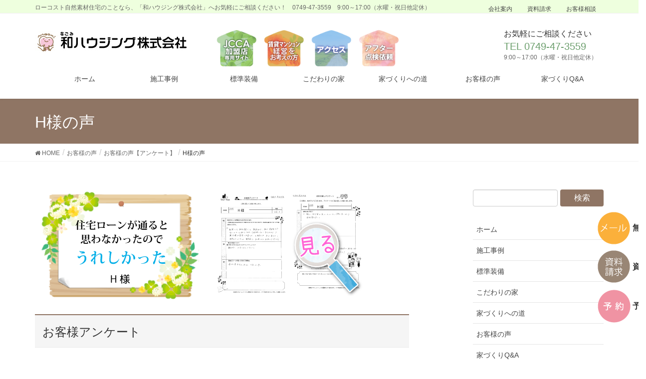

--- FILE ---
content_type: text/html; charset=UTF-8
request_url: https://nagomihome.jp/customers-voice/user/008-h/
body_size: 16492
content:
<!DOCTYPE html>
<html lang="ja"
	prefix="og: https://ogp.me/ns#" >
<head>
<meta charset="utf-8">
<meta http-equiv="X-UA-Compatible" content="IE=edge">
<meta name="viewport" content="width=device-width, initial-scale=1">
<title>H様の声 | 和ハウジング株式会社</title>

		<!-- All in One SEO 4.0.18 -->
		<meta name="robots" content="max-snippet:-1, max-image-preview:large, max-video-preview:-1"/>
		<meta name="google-site-verification" content="nWyA2X7anR8CMiX4ob2P-1nCv8QQsLaZ-cKSHbkmzqY" />
		<link rel="canonical" href="https://nagomihome.jp/customers-voice/user/008-h/" />
		<meta property="og:site_name" content="和ハウジング株式会社 | ローコスト自然素材住宅のことなら、「和ハウジング株式会社」へお気軽にご相談ください！　0749-47-3559　9:00～17:00（水曜・祝日他定休）" />
		<meta property="og:type" content="article" />
		<meta property="og:title" content="H様の声 | 和ハウジング株式会社" />
		<meta property="og:url" content="https://nagomihome.jp/customers-voice/user/008-h/" />
		<meta property="article:published_time" content="2018-08-31T01:10:40Z" />
		<meta property="article:modified_time" content="2019-03-04T02:07:41Z" />
		<meta property="twitter:card" content="summary" />
		<meta property="twitter:domain" content="nagomihome.jp" />
		<meta property="twitter:title" content="H様の声 | 和ハウジング株式会社" />
		<script type="application/ld+json" class="aioseo-schema">
			{"@context":"https:\/\/schema.org","@graph":[{"@type":"WebSite","@id":"https:\/\/nagomihome.jp\/#website","url":"https:\/\/nagomihome.jp\/","name":"\u548c\u30cf\u30a6\u30b8\u30f3\u30b0\u682a\u5f0f\u4f1a\u793e","description":"\u30ed\u30fc\u30b3\u30b9\u30c8\u81ea\u7136\u7d20\u6750\u4f4f\u5b85\u306e\u3053\u3068\u306a\u3089\u3001\u300c\u548c\u30cf\u30a6\u30b8\u30f3\u30b0\u682a\u5f0f\u4f1a\u793e\u300d\u3078\u304a\u6c17\u8efd\u306b\u3054\u76f8\u8ac7\u304f\u3060\u3055\u3044\uff01\u30000749-47-3559\u30009:00\uff5e17:00\uff08\u6c34\u66dc\u30fb\u795d\u65e5\u4ed6\u5b9a\u4f11\uff09","publisher":{"@id":"https:\/\/nagomihome.jp\/#organization"}},{"@type":"Organization","@id":"https:\/\/nagomihome.jp\/#organization","name":"\u548c\u30cf\u30a6\u30b8\u30f3\u30b0\u682a\u5f0f\u4f1a\u793e","url":"https:\/\/nagomihome.jp\/"},{"@type":"BreadcrumbList","@id":"https:\/\/nagomihome.jp\/customers-voice\/user\/008-h\/#breadcrumblist","itemListElement":[{"@type":"ListItem","@id":"https:\/\/nagomihome.jp\/#listItem","position":"1","item":{"@id":"https:\/\/nagomihome.jp\/#item","name":"\u30db\u30fc\u30e0","description":"\u30ed\u30fc\u30b3\u30b9\u30c8\u81ea\u7136\u7d20\u6750\u4f4f\u5b85\u306e\u3053\u3068\u306a\u3089\u3001\u300c\u548c\u30cf\u30a6\u30b8\u30f3\u30b0\u682a\u5f0f\u4f1a\u793e\u300d\u3078\u304a\u6c17\u8efd\u306b\u3054\u76f8\u8ac7\u304f\u3060\u3055\u3044\uff01\u30000749-47-3559\u30009:00\uff5e17:00\uff08\u6c34\u66dc\u30fb\u795d\u65e5\u4ed6\u5b9a\u4f11\uff09","url":"https:\/\/nagomihome.jp\/"},"nextItem":"https:\/\/nagomihome.jp\/customers-voice\/#listItem"},{"@type":"ListItem","@id":"https:\/\/nagomihome.jp\/customers-voice\/#listItem","position":"2","item":{"@id":"https:\/\/nagomihome.jp\/customers-voice\/#item","name":"\u304a\u5ba2\u69d8\u306e\u58f0","url":"https:\/\/nagomihome.jp\/customers-voice\/"},"nextItem":"https:\/\/nagomihome.jp\/customers-voice\/user\/#listItem","previousItem":"https:\/\/nagomihome.jp\/#listItem"},{"@type":"ListItem","@id":"https:\/\/nagomihome.jp\/customers-voice\/user\/#listItem","position":"3","item":{"@id":"https:\/\/nagomihome.jp\/customers-voice\/user\/#item","name":"\u304a\u5ba2\u69d8\u306e\u58f0\u3010\u30a2\u30f3\u30b1\u30fc\u30c8\u3011","url":"https:\/\/nagomihome.jp\/customers-voice\/user\/"},"nextItem":"https:\/\/nagomihome.jp\/customers-voice\/user\/008-h\/#listItem","previousItem":"https:\/\/nagomihome.jp\/customers-voice\/#listItem"},{"@type":"ListItem","@id":"https:\/\/nagomihome.jp\/customers-voice\/user\/008-h\/#listItem","position":"4","item":{"@id":"https:\/\/nagomihome.jp\/customers-voice\/user\/008-h\/#item","name":"H\u69d8\u306e\u58f0","url":"https:\/\/nagomihome.jp\/customers-voice\/user\/008-h\/"},"previousItem":"https:\/\/nagomihome.jp\/customers-voice\/user\/#listItem"}]},{"@type":"WebPage","@id":"https:\/\/nagomihome.jp\/customers-voice\/user\/008-h\/#webpage","url":"https:\/\/nagomihome.jp\/customers-voice\/user\/008-h\/","name":"H\u69d8\u306e\u58f0 | \u548c\u30cf\u30a6\u30b8\u30f3\u30b0\u682a\u5f0f\u4f1a\u793e","inLanguage":"ja","isPartOf":{"@id":"https:\/\/nagomihome.jp\/#website"},"breadcrumb":{"@id":"https:\/\/nagomihome.jp\/customers-voice\/user\/008-h\/#breadcrumblist"},"datePublished":"2018-08-31T01:10:40+09:00","dateModified":"2019-03-04T02:07:41+09:00"}]}
		</script>
		<script type="text/javascript" >
			window.ga=window.ga||function(){(ga.q=ga.q||[]).push(arguments)};ga.l=+new Date;
			ga('create', "UA-59503283-3", 'auto');
			ga('send', 'pageview');
		</script>
		<script async src="https://www.google-analytics.com/analytics.js"></script>
		<!-- All in One SEO -->

<link rel='dns-prefetch' href='//maxcdn.bootstrapcdn.com' />
<link rel="alternate" type="application/rss+xml" title="和ハウジング株式会社 &raquo; フィード" href="https://nagomihome.jp/feed/" />
<link rel="alternate" type="application/rss+xml" title="和ハウジング株式会社 &raquo; コメントフィード" href="https://nagomihome.jp/comments/feed/" />
<meta name="description" content="お客様アンケートQ1.来店することを躊躇される方がおられます。ご自身も多少は来店するのにお考えなられたかと思いますが、来店を決意されたきっかけ等お教え下さい。来店して話を聞くと、契約まで、話がすすむんでないかと心配になる。（相談したいだけなのに）来店のきっかけは、来店前に、社長さんとお話できたから。社長回答アンケートにお答えいただき有難うございます。やはり来店される事を躊躇されることがわかりました。出来るだけ電話でのご相談やメール等で気" /><script type="text/javascript">
window._wpemojiSettings = {"baseUrl":"https:\/\/s.w.org\/images\/core\/emoji\/14.0.0\/72x72\/","ext":".png","svgUrl":"https:\/\/s.w.org\/images\/core\/emoji\/14.0.0\/svg\/","svgExt":".svg","source":{"concatemoji":"https:\/\/nagomihome.jp\/wp-includes\/js\/wp-emoji-release.min.js?ver=6.1.9"}};
/*! This file is auto-generated */
!function(e,a,t){var n,r,o,i=a.createElement("canvas"),p=i.getContext&&i.getContext("2d");function s(e,t){var a=String.fromCharCode,e=(p.clearRect(0,0,i.width,i.height),p.fillText(a.apply(this,e),0,0),i.toDataURL());return p.clearRect(0,0,i.width,i.height),p.fillText(a.apply(this,t),0,0),e===i.toDataURL()}function c(e){var t=a.createElement("script");t.src=e,t.defer=t.type="text/javascript",a.getElementsByTagName("head")[0].appendChild(t)}for(o=Array("flag","emoji"),t.supports={everything:!0,everythingExceptFlag:!0},r=0;r<o.length;r++)t.supports[o[r]]=function(e){if(p&&p.fillText)switch(p.textBaseline="top",p.font="600 32px Arial",e){case"flag":return s([127987,65039,8205,9895,65039],[127987,65039,8203,9895,65039])?!1:!s([55356,56826,55356,56819],[55356,56826,8203,55356,56819])&&!s([55356,57332,56128,56423,56128,56418,56128,56421,56128,56430,56128,56423,56128,56447],[55356,57332,8203,56128,56423,8203,56128,56418,8203,56128,56421,8203,56128,56430,8203,56128,56423,8203,56128,56447]);case"emoji":return!s([129777,127995,8205,129778,127999],[129777,127995,8203,129778,127999])}return!1}(o[r]),t.supports.everything=t.supports.everything&&t.supports[o[r]],"flag"!==o[r]&&(t.supports.everythingExceptFlag=t.supports.everythingExceptFlag&&t.supports[o[r]]);t.supports.everythingExceptFlag=t.supports.everythingExceptFlag&&!t.supports.flag,t.DOMReady=!1,t.readyCallback=function(){t.DOMReady=!0},t.supports.everything||(n=function(){t.readyCallback()},a.addEventListener?(a.addEventListener("DOMContentLoaded",n,!1),e.addEventListener("load",n,!1)):(e.attachEvent("onload",n),a.attachEvent("onreadystatechange",function(){"complete"===a.readyState&&t.readyCallback()})),(e=t.source||{}).concatemoji?c(e.concatemoji):e.wpemoji&&e.twemoji&&(c(e.twemoji),c(e.wpemoji)))}(window,document,window._wpemojiSettings);
</script>
<style type="text/css">
img.wp-smiley,
img.emoji {
	display: inline !important;
	border: none !important;
	box-shadow: none !important;
	height: 1em !important;
	width: 1em !important;
	margin: 0 0.07em !important;
	vertical-align: -0.1em !important;
	background: none !important;
	padding: 0 !important;
}
</style>
	<link rel='stylesheet' id='font-awesome-css' href='https://nagomihome.jp/wp-content/themes/lightning/inc/font-awesome/versions/5.6.0/css/all.min.css?ver=5.6' type='text/css' media='all' />
<link rel='stylesheet' id='vkExUnit_common_style-css' href='https://nagomihome.jp/wp-content/plugins/vk-all-in-one-expansion-unit/assets/css/vkExUnit_style.css?ver=9.50.0.0' type='text/css' media='all' />
<style id='vkExUnit_common_style-inline-css' type='text/css'>
:root {--ver_page_top_button_url:url(https://nagomihome.jp/wp-content/plugins/vk-all-in-one-expansion-unit/assets/images/to-top-btn-icon.svg);}@font-face {font-weight: normal;font-style: normal;font-family: "vk_sns";src: url("https://nagomihome.jp/wp-content/plugins/vk-all-in-one-expansion-unit/inc/sns/icons/fonts/vk_sns.eot?-bq20cj");src: url("https://nagomihome.jp/wp-content/plugins/vk-all-in-one-expansion-unit/inc/sns/icons/fonts/vk_sns.eot?#iefix-bq20cj") format("embedded-opentype"),url("https://nagomihome.jp/wp-content/plugins/vk-all-in-one-expansion-unit/inc/sns/icons/fonts/vk_sns.woff?-bq20cj") format("woff"),url("https://nagomihome.jp/wp-content/plugins/vk-all-in-one-expansion-unit/inc/sns/icons/fonts/vk_sns.ttf?-bq20cj") format("truetype"),url("https://nagomihome.jp/wp-content/plugins/vk-all-in-one-expansion-unit/inc/sns/icons/fonts/vk_sns.svg?-bq20cj#vk_sns") format("svg");}
</style>
<link rel='stylesheet' id='wp-block-library-css' href='https://nagomihome.jp/wp-includes/css/dist/block-library/style.min.css?ver=6.1.9' type='text/css' media='all' />
<link rel='stylesheet' id='classic-theme-styles-css' href='https://nagomihome.jp/wp-includes/css/classic-themes.min.css?ver=1' type='text/css' media='all' />
<style id='global-styles-inline-css' type='text/css'>
body{--wp--preset--color--black: #000000;--wp--preset--color--cyan-bluish-gray: #abb8c3;--wp--preset--color--white: #ffffff;--wp--preset--color--pale-pink: #f78da7;--wp--preset--color--vivid-red: #cf2e2e;--wp--preset--color--luminous-vivid-orange: #ff6900;--wp--preset--color--luminous-vivid-amber: #fcb900;--wp--preset--color--light-green-cyan: #7bdcb5;--wp--preset--color--vivid-green-cyan: #00d084;--wp--preset--color--pale-cyan-blue: #8ed1fc;--wp--preset--color--vivid-cyan-blue: #0693e3;--wp--preset--color--vivid-purple: #9b51e0;--wp--preset--gradient--vivid-cyan-blue-to-vivid-purple: linear-gradient(135deg,rgba(6,147,227,1) 0%,rgb(155,81,224) 100%);--wp--preset--gradient--light-green-cyan-to-vivid-green-cyan: linear-gradient(135deg,rgb(122,220,180) 0%,rgb(0,208,130) 100%);--wp--preset--gradient--luminous-vivid-amber-to-luminous-vivid-orange: linear-gradient(135deg,rgba(252,185,0,1) 0%,rgba(255,105,0,1) 100%);--wp--preset--gradient--luminous-vivid-orange-to-vivid-red: linear-gradient(135deg,rgba(255,105,0,1) 0%,rgb(207,46,46) 100%);--wp--preset--gradient--very-light-gray-to-cyan-bluish-gray: linear-gradient(135deg,rgb(238,238,238) 0%,rgb(169,184,195) 100%);--wp--preset--gradient--cool-to-warm-spectrum: linear-gradient(135deg,rgb(74,234,220) 0%,rgb(151,120,209) 20%,rgb(207,42,186) 40%,rgb(238,44,130) 60%,rgb(251,105,98) 80%,rgb(254,248,76) 100%);--wp--preset--gradient--blush-light-purple: linear-gradient(135deg,rgb(255,206,236) 0%,rgb(152,150,240) 100%);--wp--preset--gradient--blush-bordeaux: linear-gradient(135deg,rgb(254,205,165) 0%,rgb(254,45,45) 50%,rgb(107,0,62) 100%);--wp--preset--gradient--luminous-dusk: linear-gradient(135deg,rgb(255,203,112) 0%,rgb(199,81,192) 50%,rgb(65,88,208) 100%);--wp--preset--gradient--pale-ocean: linear-gradient(135deg,rgb(255,245,203) 0%,rgb(182,227,212) 50%,rgb(51,167,181) 100%);--wp--preset--gradient--electric-grass: linear-gradient(135deg,rgb(202,248,128) 0%,rgb(113,206,126) 100%);--wp--preset--gradient--midnight: linear-gradient(135deg,rgb(2,3,129) 0%,rgb(40,116,252) 100%);--wp--preset--duotone--dark-grayscale: url('#wp-duotone-dark-grayscale');--wp--preset--duotone--grayscale: url('#wp-duotone-grayscale');--wp--preset--duotone--purple-yellow: url('#wp-duotone-purple-yellow');--wp--preset--duotone--blue-red: url('#wp-duotone-blue-red');--wp--preset--duotone--midnight: url('#wp-duotone-midnight');--wp--preset--duotone--magenta-yellow: url('#wp-duotone-magenta-yellow');--wp--preset--duotone--purple-green: url('#wp-duotone-purple-green');--wp--preset--duotone--blue-orange: url('#wp-duotone-blue-orange');--wp--preset--font-size--small: 13px;--wp--preset--font-size--medium: 20px;--wp--preset--font-size--large: 36px;--wp--preset--font-size--x-large: 42px;--wp--preset--spacing--20: 0.44rem;--wp--preset--spacing--30: 0.67rem;--wp--preset--spacing--40: 1rem;--wp--preset--spacing--50: 1.5rem;--wp--preset--spacing--60: 2.25rem;--wp--preset--spacing--70: 3.38rem;--wp--preset--spacing--80: 5.06rem;}:where(.is-layout-flex){gap: 0.5em;}body .is-layout-flow > .alignleft{float: left;margin-inline-start: 0;margin-inline-end: 2em;}body .is-layout-flow > .alignright{float: right;margin-inline-start: 2em;margin-inline-end: 0;}body .is-layout-flow > .aligncenter{margin-left: auto !important;margin-right: auto !important;}body .is-layout-constrained > .alignleft{float: left;margin-inline-start: 0;margin-inline-end: 2em;}body .is-layout-constrained > .alignright{float: right;margin-inline-start: 2em;margin-inline-end: 0;}body .is-layout-constrained > .aligncenter{margin-left: auto !important;margin-right: auto !important;}body .is-layout-constrained > :where(:not(.alignleft):not(.alignright):not(.alignfull)){max-width: var(--wp--style--global--content-size);margin-left: auto !important;margin-right: auto !important;}body .is-layout-constrained > .alignwide{max-width: var(--wp--style--global--wide-size);}body .is-layout-flex{display: flex;}body .is-layout-flex{flex-wrap: wrap;align-items: center;}body .is-layout-flex > *{margin: 0;}:where(.wp-block-columns.is-layout-flex){gap: 2em;}.has-black-color{color: var(--wp--preset--color--black) !important;}.has-cyan-bluish-gray-color{color: var(--wp--preset--color--cyan-bluish-gray) !important;}.has-white-color{color: var(--wp--preset--color--white) !important;}.has-pale-pink-color{color: var(--wp--preset--color--pale-pink) !important;}.has-vivid-red-color{color: var(--wp--preset--color--vivid-red) !important;}.has-luminous-vivid-orange-color{color: var(--wp--preset--color--luminous-vivid-orange) !important;}.has-luminous-vivid-amber-color{color: var(--wp--preset--color--luminous-vivid-amber) !important;}.has-light-green-cyan-color{color: var(--wp--preset--color--light-green-cyan) !important;}.has-vivid-green-cyan-color{color: var(--wp--preset--color--vivid-green-cyan) !important;}.has-pale-cyan-blue-color{color: var(--wp--preset--color--pale-cyan-blue) !important;}.has-vivid-cyan-blue-color{color: var(--wp--preset--color--vivid-cyan-blue) !important;}.has-vivid-purple-color{color: var(--wp--preset--color--vivid-purple) !important;}.has-black-background-color{background-color: var(--wp--preset--color--black) !important;}.has-cyan-bluish-gray-background-color{background-color: var(--wp--preset--color--cyan-bluish-gray) !important;}.has-white-background-color{background-color: var(--wp--preset--color--white) !important;}.has-pale-pink-background-color{background-color: var(--wp--preset--color--pale-pink) !important;}.has-vivid-red-background-color{background-color: var(--wp--preset--color--vivid-red) !important;}.has-luminous-vivid-orange-background-color{background-color: var(--wp--preset--color--luminous-vivid-orange) !important;}.has-luminous-vivid-amber-background-color{background-color: var(--wp--preset--color--luminous-vivid-amber) !important;}.has-light-green-cyan-background-color{background-color: var(--wp--preset--color--light-green-cyan) !important;}.has-vivid-green-cyan-background-color{background-color: var(--wp--preset--color--vivid-green-cyan) !important;}.has-pale-cyan-blue-background-color{background-color: var(--wp--preset--color--pale-cyan-blue) !important;}.has-vivid-cyan-blue-background-color{background-color: var(--wp--preset--color--vivid-cyan-blue) !important;}.has-vivid-purple-background-color{background-color: var(--wp--preset--color--vivid-purple) !important;}.has-black-border-color{border-color: var(--wp--preset--color--black) !important;}.has-cyan-bluish-gray-border-color{border-color: var(--wp--preset--color--cyan-bluish-gray) !important;}.has-white-border-color{border-color: var(--wp--preset--color--white) !important;}.has-pale-pink-border-color{border-color: var(--wp--preset--color--pale-pink) !important;}.has-vivid-red-border-color{border-color: var(--wp--preset--color--vivid-red) !important;}.has-luminous-vivid-orange-border-color{border-color: var(--wp--preset--color--luminous-vivid-orange) !important;}.has-luminous-vivid-amber-border-color{border-color: var(--wp--preset--color--luminous-vivid-amber) !important;}.has-light-green-cyan-border-color{border-color: var(--wp--preset--color--light-green-cyan) !important;}.has-vivid-green-cyan-border-color{border-color: var(--wp--preset--color--vivid-green-cyan) !important;}.has-pale-cyan-blue-border-color{border-color: var(--wp--preset--color--pale-cyan-blue) !important;}.has-vivid-cyan-blue-border-color{border-color: var(--wp--preset--color--vivid-cyan-blue) !important;}.has-vivid-purple-border-color{border-color: var(--wp--preset--color--vivid-purple) !important;}.has-vivid-cyan-blue-to-vivid-purple-gradient-background{background: var(--wp--preset--gradient--vivid-cyan-blue-to-vivid-purple) !important;}.has-light-green-cyan-to-vivid-green-cyan-gradient-background{background: var(--wp--preset--gradient--light-green-cyan-to-vivid-green-cyan) !important;}.has-luminous-vivid-amber-to-luminous-vivid-orange-gradient-background{background: var(--wp--preset--gradient--luminous-vivid-amber-to-luminous-vivid-orange) !important;}.has-luminous-vivid-orange-to-vivid-red-gradient-background{background: var(--wp--preset--gradient--luminous-vivid-orange-to-vivid-red) !important;}.has-very-light-gray-to-cyan-bluish-gray-gradient-background{background: var(--wp--preset--gradient--very-light-gray-to-cyan-bluish-gray) !important;}.has-cool-to-warm-spectrum-gradient-background{background: var(--wp--preset--gradient--cool-to-warm-spectrum) !important;}.has-blush-light-purple-gradient-background{background: var(--wp--preset--gradient--blush-light-purple) !important;}.has-blush-bordeaux-gradient-background{background: var(--wp--preset--gradient--blush-bordeaux) !important;}.has-luminous-dusk-gradient-background{background: var(--wp--preset--gradient--luminous-dusk) !important;}.has-pale-ocean-gradient-background{background: var(--wp--preset--gradient--pale-ocean) !important;}.has-electric-grass-gradient-background{background: var(--wp--preset--gradient--electric-grass) !important;}.has-midnight-gradient-background{background: var(--wp--preset--gradient--midnight) !important;}.has-small-font-size{font-size: var(--wp--preset--font-size--small) !important;}.has-medium-font-size{font-size: var(--wp--preset--font-size--medium) !important;}.has-large-font-size{font-size: var(--wp--preset--font-size--large) !important;}.has-x-large-font-size{font-size: var(--wp--preset--font-size--x-large) !important;}
.wp-block-navigation a:where(:not(.wp-element-button)){color: inherit;}
:where(.wp-block-columns.is-layout-flex){gap: 2em;}
.wp-block-pullquote{font-size: 1.5em;line-height: 1.6;}
</style>
<link rel='stylesheet' id='biz-cal-style-css' href='https://nagomihome.jp/wp-content/plugins/biz-calendar/biz-cal.css?ver=2.2.0' type='text/css' media='all' />
<link rel='stylesheet' id='contact-form-7-css' href='https://nagomihome.jp/wp-content/plugins/contact-form-7/includes/css/styles.css?ver=5.4' type='text/css' media='all' />
<link rel='stylesheet' id='jquery-smooth-scroll-css' href='https://nagomihome.jp/wp-content/plugins/jquery-smooth-scroll/css/style.css?ver=6.1.9' type='text/css' media='all' />
<link rel='stylesheet' id='owl.carousel.style-css' href='https://nagomihome.jp/wp-content/plugins/wp-posts-carousel/owl.carousel/assets/owl.carousel.css?ver=6.1.9' type='text/css' media='all' />
<link rel='stylesheet' id='wp-font-awesome-css' href='//maxcdn.bootstrapcdn.com/font-awesome/4.3.0/css/font-awesome.min.css?ver=6.1.9' type='text/css' media='all' />
<link rel='stylesheet' id='wpcf7-redirect-script-frontend-css' href='https://nagomihome.jp/wp-content/plugins/wpcf7-redirect/build/assets/frontend-script.css?ver=2c532d7e2be36f6af233' type='text/css' media='all' />
<link rel='stylesheet' id='lightning-design-style-css' href='https://nagomihome.jp/wp-content/themes/lightning/design-skin/origin/css/style.css?ver=6.8.0' type='text/css' media='all' />
<style id='lightning-design-style-inline-css' type='text/css'>
/* ltg theme common */.color_key_bg,.color_key_bg_hover:hover{background-color: #8f7564;}.color_key_txt,.color_key_txt_hover:hover{color: #8f7564;}.color_key_border,.color_key_border_hover:hover{border-color: #8f7564;}.color_key_dark_bg,.color_key_dark_bg_hover:hover{background-color: #705d4e;}.color_key_dark_txt,.color_key_dark_txt_hover:hover{color: #705d4e;}.color_key_dark_border,.color_key_dark_border_hover:hover{border-color: #705d4e;}
html, body { overflow-x: hidden; }.bbp-submit-wrapper .button.submit,.woocommerce a.button.alt:hover,.woocommerce-product-search button:hover,.woocommerce button.button.alt { background-color:#705d4e ; }.bbp-submit-wrapper .button.submit:hover,.woocommerce a.button.alt,.woocommerce-product-search button,.woocommerce button.button.alt:hover { background-color:#8f7564 ; }.woocommerce ul.product_list_widget li a:hover img { border-color:#8f7564; }.veu_color_txt_key { color:#705d4e ; }.veu_color_bg_key { background-color:#705d4e ; }.veu_color_border_key { border-color:#705d4e ; }.btn-default { border-color:#8f7564;color:#8f7564;}.btn-default:focus,.btn-default:hover { border-color:#8f7564;background-color: #8f7564; }.btn-primary { background-color:#8f7564;border-color:#705d4e; }.btn-primary:focus,.btn-primary:hover { background-color:#705d4e;border-color:#8f7564; }
.tagcloud a:before { font-family: "Font Awesome 5 Free";content: "\f02b";font-weight: bold; }
a { color:#705d4e ; }a:hover { color:#8f7564 ; }ul.gMenu a:hover { color:#8f7564; }.page-header { background-color:#8f7564; }h1.entry-title:first-letter,.single h1.entry-title:first-letter { color:#8f7564; }h2,.mainSection-title { border-top-color:#8f7564; }h3:after,.subSection-title:after { border-bottom-color:#8f7564; }.media .media-body .media-heading a:hover { color:#8f7564; }ul.page-numbers li span.page-numbers.current { background-color:#8f7564; }.pager li > a { border-color:#8f7564;color:#8f7564;}.pager li > a:hover { background-color:#8f7564;color:#fff;}footer { border-top-color:#8f7564; }dt { border-left-color:#8f7564; }@media (min-width: 768px){ ul.gMenu > li > a:hover:after, ul.gMenu > li.current-post-ancestor > a:after, ul.gMenu > li.current-menu-item > a:after, ul.gMenu > li.current-menu-parent > a:after, ul.gMenu > li.current-menu-ancestor > a:after, ul.gMenu > li.current_page_parent > a:after, ul.gMenu > li.current_page_ancestor > a:after { border-bottom-color: #8f7564 ; } ul.gMenu > li > a:hover .gMenu_description { color: #8f7564 ; }} /* @media (min-width: 768px) */
</style>
<link rel='stylesheet' id='lightning-origin-pro-style-css' href='https://nagomihome.jp/wp-content/plugins/lightning-origin-pro/css/lightning_origin_pro.css?ver=2.0.1' type='text/css' media='all' />
<link rel='stylesheet' id='wordpress-popular-posts-css-css' href='https://nagomihome.jp/wp-content/plugins/wordpress-popular-posts/assets/css/wpp.css?ver=5.3.6' type='text/css' media='all' />
<link rel='stylesheet' id='lightning-common-style-css' href='https://nagomihome.jp/wp-content/themes/lightning/assets/css/common.css?ver=6.8.0' type='text/css' media='all' />
<link rel='stylesheet' id='lightning-theme-style-css' href='https://nagomihome.jp/wp-content/themes/light_kids/style.css?ver=6.8.0' type='text/css' media='all' />
<link rel='stylesheet' id='lightning-woo-style-css' href='https://nagomihome.jp/wp-content/themes/lightning/inc/woocommerce/css/woo.css?ver=6.8.0' type='text/css' media='all' />
<link rel='stylesheet' id='mts_simple_booking_front-css' href='https://nagomihome.jp/wp-content/plugins/mts-simple-booking/css/mtssb-front.css?ver=6.1.9' type='text/css' media='all' />
<script type='text/javascript' src='https://nagomihome.jp/wp-includes/js/jquery/jquery.min.js?ver=3.6.1' id='jquery-core-js'></script>
<script type='text/javascript' src='https://nagomihome.jp/wp-includes/js/jquery/jquery-migrate.min.js?ver=3.3.2' id='jquery-migrate-js'></script>
<script type='text/javascript' id='biz-cal-script-js-extra'>
/* <![CDATA[ */
var bizcalOptions = {"holiday_title":"\u5b9a\u4f11\u65e5","wed":"on","temp_holidays":"2022-01-01\r\n2022-01-02\r\n2022-01-03\r\n2022-01-04\r\n2022-02-11\r\n2022-03-21\r\n2022-04-29\r\n2022-05-03\r\n2022-05-05\r\n2022-07-18\r\n2022-08-11\r\n2022-08-12\r\n2022-08-13\r\n2022-08-14\r\n2022-08-15\r\n2022-08-16\r\n2022-09-19\r\n2022-09-23\r\n2022-10-10\r\n2022-11-03\r\n2022-12-28\r\n2022-12-29\r\n2022-12-30\r\n2022-12-31","temp_weekdays":"2022-08-10","eventday_title":"","eventday_url":"","eventdays":"","month_limit":"\u6307\u5b9a","nextmonthlimit":"4","prevmonthlimit":"1","plugindir":"https:\/\/nagomihome.jp\/wp-content\/plugins\/biz-calendar\/","national_holiday":""};
/* ]]> */
</script>
<script type='text/javascript' src='https://nagomihome.jp/wp-content/plugins/biz-calendar/calendar.js?ver=2.2.0' id='biz-cal-script-js'></script>
<script type='text/javascript' src='https://nagomihome.jp/wp-content/plugins/wp-posts-carousel/owl.carousel/owl.carousel.js?ver=2.0.0' id='owl.carousel-js'></script>
<script type='text/javascript' src='https://nagomihome.jp/wp-content/plugins/wp-posts-carousel/owl.carousel/jquery.mousewheel.min.js?ver=3.1.12' id='jquery-mousewheel-js'></script>
<script type='application/json' id='wpp-json'>
{"sampling_active":0,"sampling_rate":100,"ajax_url":"https:\/\/nagomihome.jp\/wp-json\/wordpress-popular-posts\/v1\/popular-posts","ID":4789,"token":"1ade75a4e5","lang":0,"debug":0}
</script>
<script type='text/javascript' src='https://nagomihome.jp/wp-content/plugins/wordpress-popular-posts/assets/js/wpp.min.js?ver=5.3.6' id='wpp-js-js'></script>
<link rel="https://api.w.org/" href="https://nagomihome.jp/wp-json/" /><link rel="alternate" type="application/json" href="https://nagomihome.jp/wp-json/wp/v2/pages/4789" /><link rel="EditURI" type="application/rsd+xml" title="RSD" href="https://nagomihome.jp/xmlrpc.php?rsd" />
<link rel="wlwmanifest" type="application/wlwmanifest+xml" href="https://nagomihome.jp/wp-includes/wlwmanifest.xml" />
<meta name="generator" content="WordPress 6.1.9" />
<link rel='shortlink' href='https://nagomihome.jp/?p=4789' />
<link rel="alternate" type="application/json+oembed" href="https://nagomihome.jp/wp-json/oembed/1.0/embed?url=https%3A%2F%2Fnagomihome.jp%2Fcustomers-voice%2Fuser%2F008-h%2F" />
<link rel="alternate" type="text/xml+oembed" href="https://nagomihome.jp/wp-json/oembed/1.0/embed?url=https%3A%2F%2Fnagomihome.jp%2Fcustomers-voice%2Fuser%2F008-h%2F&#038;format=xml" />
<script>var wp_posts_carousel_url="https://nagomihome.jp/wp-content/plugins/wp-posts-carousel/";</script>        <style>
            @-webkit-keyframes bgslide {
                from {
                    background-position-x: 0;
                }
                to {
                    background-position-x: -200%;
                }
            }

            @keyframes bgslide {
                    from {
                        background-position-x: 0;
                    }
                    to {
                        background-position-x: -200%;
                    }
            }

            .wpp-widget-placeholder {
                margin: 0 auto;
                width: 60px;
                height: 3px;
                background: #dd3737;
                background: -webkit-gradient(linear, left top, right top, from(#dd3737), color-stop(10%, #571313), to(#dd3737));
                background: linear-gradient(90deg, #dd3737 0%, #571313 10%, #dd3737 100%);
                background-size: 200% auto;
                border-radius: 3px;
                -webkit-animation: bgslide 1s infinite linear;
                animation: bgslide 1s infinite linear;
            }
        </style>
        <style type="text/css">
/*グループ1
------------------------------------------------------------*/
/*ヘッダーカラー*/
.siteHeader{
	background-color: checkedf;
	opacity: 0.8;
}

</style>
<!-- [ VK All in One Expansion Unit OGP ] -->
<meta property="og:site_name" content="和ハウジング株式会社" />
<meta property="og:url" content="https://nagomihome.jp/customers-voice/user/008-h/" />
<meta property="og:title" content="H様の声 | 和ハウジング株式会社" />
<meta property="og:description" content="お客様アンケートQ1.来店することを躊躇される方がおられます。ご自身も多少は来店するのにお考えなられたかと思いますが、来店を決意されたきっかけ等お教え下さい。来店して話を聞くと、契約まで、話がすすむんでないかと心配になる。（相談したいだけなのに）来店のきっかけは、来店前に、社長さんとお話できたから。社長回答アンケートにお答えいただき有難うございます。やはり来店される事を躊躇されることがわかりました。出来るだけ電話でのご相談やメール等で気" />
<meta property="og:type" content="article" />
<!-- [ / VK All in One Expansion Unit OGP ] -->
<link rel="icon" href="https://nagomihome.jp/wp-content/uploads/2019/03/cropped-nagomi_logo01-32x32.png" sizes="32x32" />
<link rel="icon" href="https://nagomihome.jp/wp-content/uploads/2019/03/cropped-nagomi_logo01-192x192.png" sizes="192x192" />
<link rel="apple-touch-icon" href="https://nagomihome.jp/wp-content/uploads/2019/03/cropped-nagomi_logo01-180x180.png" />
<meta name="msapplication-TileImage" content="https://nagomihome.jp/wp-content/uploads/2019/03/cropped-nagomi_logo01-270x270.png" />
		<style type="text/css" id="wp-custom-css">
			/*
ここに独自の CSS を追加することができます。

詳しくは上のヘルプアイコンをクリックしてください。
*/
.table,th,td {
    border-collapse: collapse;
    border:1px solid #e5e5e5;
    }

.menuBtn.btn-default {
    border-color: #999;
    color: #999;
    float: left;
    left: 0;
    margin: 5;
}




/*標準装備ページ　スマホ以外 pc*/
@media (min-width: 993px) {
	.works-contents{width:100%;}
	.works-box{float:left;width:25%;padding-bottom:20px;}
	.standard-all img {
    max-width: 100%;
    height: auto;
	margin:5px;
}
	/*標準装備ページ内の画像と文字*/
	.side-text{padding-left:20px;}
	.standard-box{width:350px; float:left;}
	.standard-img{margin-bottom:10px; width:95%;}
	.standard-text{padding:0 10px;}
standard-img{float:left;}

			/*必須アイコン*/
	.hissu{
		width: 30px;
    height: 17px;
		background: url('http://nagomihome.jp/wp-content/uploads/2018/03/hissu.png');
	}
	
	


}

	/*家づくりへの道　フロー*/
.flow{
	width:100%;
  border:solid 1px #8f7564;
	height:100%;
 margin-bottom:20px;
	border-radius:6px;
}

	
	.flow-innerbox{
		width:100%;
		padding:20px 20px 0px 20px;
		border:none;
		height:100%;
		overflow: hidden;
	}
	
	.flow h2 {
      color: #fff;
    border: none;
    margin: 0;
		background-color: #8f7564;
		width:100%;
		height:100%;
		padding:10px;
}
	
	.flow-l-text{
		float:left;
		width:60%;
		height:100%;
	}
	
.flow img{padding:10px;
float:right;}	
	.flow-img {
 		float:right;
			width:30%;
		height:100%;
	
}
	.flow a{
		    color: #0000ff;
	}
a:hover img{
opacity: 0.6;
filter: alpha(opacity=60);
-moz-opacity:0.6;
}

.sekou-img{
	width:100%;
	clear:both;
	
	}
.sekou-img img{
	padding:0px;
	width:30%;
	float:left;
	padding:0 5px;
	margin:0 11px 20px 11px;
}

.title-img .alignnone{
	width:100%;
	padding:0 0 10px 0;}

@media(max-width:480px){
	.flow-l-text{
		float:left;
		width:100%;
		height:100%;
	}
	
	.flow-l-text img{
		-webkit-filter: drop-shadow(2px 2px 5px rgba(0,0,0,0.5));
     -moz-filter: drop-shadow(2px 2px 5px rgba(0,0,0,0.5));
     -o-filter: drop-shadow(2px 2px 5px rgba(0,0,0,0.5));
     -ms-filter: drop-shadow(2px 2px 5px rgba(0,0,0,0.5));
     filter: drop-shadow(2px 2px 5px rgba(0,0,0,0.5));
	}
	
	
	.flow-img {
		display:none;
	}	
.title-img .alignnone{
	width:100%;
	padding:10px 0;}

	.sekou-img img{
	padding:0px;
	width:100%;
	float:left;
padding:10px 0;
	margin:0 auto;
}

}


/*標準装備一覧ページ　スマホ*/
@media (max-width:993px){
	.standard-all{margin:0 auto;text-align:center;}
	.standard-all img {
    max-width: 100%;
		height: auto;
		margin:5px;}
	.standard-all-menu img{
	margin:2px;
	width:48%;
	text-align:center;
	padding:0;}
	.standard-main img{	
	padding:0px 20px 0 0;
	margin:0 auto;}
	.side-text{float:left;}
	standard-img{margin:0 auto; padding-bottom:20px;}
	.muku-img{margin:0 auto;}
	
		/*お客様の声一覧*/
.voice-box {
    width: 100%;
	margin:0 auto;
	padding:0;
	 }
.voice-innerbox{
	width: 100%;
    height: 100%;
	 background-color:#fff;
	display:block;
	float:left;
}
	.veice-title img{
		width: 100%;
	}
	

	/*アフター点検フォーム*/
.after table td .form-control, table th .form-control {
		max-width:90%;
width:330px;
		}
	textarea.form-control{
			height:100px;
	}
		/*必須アイコン*/
	.hissu{
		width: 30px;
    height: 17px;
		background: url('https://nagomihome.jp/wp-content/uploads/2018/03/hissu.png');
	}
		/*採用情報*/
	.saiyou table td, table th {
    padding: 8px;
    border-bottom: 1px solid #e5e5e5;
    width: 30px;
}
	
.works-box {
    width: 150px;
    float: left;
    margin: 10px;
}

	.alignleft, img.alignleft {
    display: inline;
    margin: 10px 60px 10px 60px;
}
	/*タカラ・リクシル*/
	.p-right {
		    clear: both;
    text-align: center;
		    width: 100%;
}
.p-left3 img {
    clear: both;
    width: 100%;
    text-align: center;
	    margin-bottom: 20px;
}
	.p-left0 img {
    clear: both;
    width: 100%;
    text-align: center;
}
	.p-right2 img{
    clear: both;
    text-align: center;
       width:100%;   
}
	/*工法特許右寄せ画像サイズ*/
	.alignright, img.alignright {
    display: inline;
 		width:100%;
		margin:0 auto;
}
	/*間取り特許左寄せ画像サイズ*/
.alignleft, img.alignleft {
    display: inline;
		width:100%;
	padding:0 20px 10px 20px;
	margin:0 auto;
	}
		/*よくある質問画像サイズ*/
.answer img {
    display: inline;
    width: 25%;
    padding: 0 20px 10px 20px;
    margin: 0 auto;
}
	/*独自のサービス*/
	.unique > alignright ,img.alignright{
  width:100%;
		padding:10px;
  margin-bottom:20px;
}


	
		/*漆喰ページの画像ボックス（漆喰）*/
	.box-width{
		width:50%;
	margin:0 auto;}
	
	.alignnone{
		   display: inline;
 		width:100%;
		margin:0 auto;
			padding:0 20px 10px 20px;
	}
	/*ヘッダー　会社ロゴと家アイコンンの位置調節*/	
	.navbar-header img{
			margin-top:2px;}
		/*ヘッダー　メッセージと言えアイコンの位置調節*/	
.logo-after .message {
    font-size: 16px;
    margin-top: -10px;
margin-bottom:0px;
	padding-bottom:0px;
	
	}
	
}

/*標準装備　お気に入りページ*/

/*div{
  overflow : hidden;
}*/
 
dl{  
  width : 360px;
  border-width : 1px;
  border-style : dotted;
  border-color : #8f7564;
  margin-right : 12px;
  padding : 5px 5px 10px;
  float : left;
	border:none;
}
 
dt{  
  padding-bottom : 3px;
}
 
dd{  
  padding-left : 10px;
  padding-right : 10px;
  font-size:90%;
}
 
dt img{  
  margin-bottom : 5px;
  display : block;
  width:100%;
}
.standard-main dt,dd{border:none;}

/*ヘッダーカラー*/
.siteHeader{
	background-color: checkedf;
	opacity: 1.0;
}

/*フッター上画像バナー調整*/
@media (max-width:993px){
.col-xs-6 {
    width: 50%;
    margin-bottom: 20px;
	}
	.widget .subSection-title {
    margin-top: 0;
    font-size: 14px;
    padding-top: 10px;
}
	
	
	/*ヘッダーのロゴ位置　スマホ*/
	.navbar-brand img {
    display: block;
    margin: 0 auto;
		text-align:center;
		margin-top:10px;
		margin-bottom:10px;
}

	/*ヘッダーの家アイコンサイズ　スマホ*/
.siteHeader_menu img {
    max-width: 20%;
    height: auto;
}
	.siteHeader_menu{
		margin:0 auto;
		margin-bottom:20px;
	}
	
		/*フッター地図の位置*/
	.textwidget{
		text-align:center;
	}
	

	#bizcalendar-3 {
    float: left;
    width: 100%;
}
	
	
	
	/*予約等のボタン*/
	ul#nav1 li{
		display:none;
	}

}
/*リンク色を変更*/

a {
    color: #007DEA;
}

/*アクセスページの画像下余白*/
.access-img img{
	margin-bottom:20px;
}

@media (min-width: 993px){
			/*お客様の声一覧*/
.voice-box {
    width: 100%;
	margin-bottom:20px;
	 }
.voice-innerbox{
	width: 33%;
    height: 100%;
	 background-color:#fff;
	display:block;
	float:left;
	margin-top:20px;
	margin-bottom:0px;
}
}

.voice-box p{
	margin:10px 15px;
}
h3{
	    line-height: 25px;
}

@media(max-width:480px){
.voice-img-ic{
	display:none;
	}
	.voice-img-ic2{
text-align:center;
		margin:0 auto;
		margin-bottom:10px;
	}	
}
.box26 {
    position: relative;
    margin: 2em 0;
    padding: 1em 1em;
    border: solid 3px #95ccff;
    border-radius: 8px;
	margin-bottom:4em;
}
.box26 .box-title {
    position: absolute;
    display: inline-block;
    top: -13px;
    left: 10px;
    padding: 0 9px;
    line-height: 1;
    font-size: 19px;
    background: #FFF;
    color: #95ccff;
    font-weight: bold;
}
.box26 p {
    margin: 0; 
    padding: 0;
}



#newsletters{
	border:15px solid #ccc;
	padding:10px;
}
#newsletters li {
	list-style:none;
    padding: 8px 8px 8px 10px ;
    border-bottom: 1px dotted #CCC;
    margin: 0 ;
    }



#top__fullcarousel .carousel-inner{
    width: 100%;
    margin-right: auto;
    margin-left: auto;
    position: relative;
    height: auto;
}
	
@media(max-width:480px){
/*スマホでのヘッダーの表示*/
.navbar-brand img {
    max-height: 80px;
margin-top:0;	
	margin-bottom:0;	
}
.siteHeader_menu img{
	width:18%;
	margin-top:0;	
		margin-bottom:0;	
	}	
	.logo-after {
    width: 100%;
    margin-top: 0px;
    margin-bottom:0px;
    text-align: center;
}
	.siteHeader_menu {
    margin: 0 auto;
    margin-bottom: 10px;
}
}
@media(min-width:480px){
/*PCでのヘッダーの表示*/
 #headerTop.headerTop{
	position:fixed;
	height:37px;
	 width:100%;
	 background-color:#eeffde;
		}
	
.navbar-header{
	margin-top:37px;
	}

}		</style>
					<script>
			(function(i,s,o,g,r,a,m){i['GoogleAnalyticsObject']=r;i[r]=i[r]||function(){
			(i[r].q=i[r].q||[]).push(arguments)},i[r].l=1*new Date();a=s.createElement(o),
			m=s.getElementsByTagName(o)[0];a.async=1;a.src=g;m.parentNode.insertBefore(a,m)
			})(window,document,'script','//www.google-analytics.com/analytics.js','ga');

			ga('create', 'UA-135756677-1', 'nagomihome.jp');
			ga('send', 'pageview');
			</script>
			<!--↓ozawa noindex, follow -->
<!--↑ozawa noindex, follow -->
<!--↓ozawa slider2, lightbox -->
<!--↑ozawa slider2, lightbox -->



</head>
<body class="page-template-default page page-id-4789 page-child parent-pageid-4606 post-name-008-h post-type-page sidebar-fix fa_v5_css device-pc header_height_changer">
<div class="vk-mobile-nav-menu-btn">MENU</div><div class="vk-mobile-nav"><nav class="global-nav"><ul id="menu-g%e3%83%8a%e3%83%93%e3%83%a1%e3%83%8b%e3%83%a5%e3%83%bc" class="vk-menu-acc  menu"><li id="menu-item-1218" class="menu-item menu-item-type-custom menu-item-object-custom menu-item-home menu-item-1218"><a href="http://nagomihome.jp/">ホーム</a></li>
<li id="menu-item-1216" class="menu-item menu-item-type-custom menu-item-object-custom menu-item-1216"><a href="http://nagomihome.jp/works/">施工事例</a></li>
<li id="menu-item-2500" class="menu-item menu-item-type-custom menu-item-object-custom menu-item-2500"><a href="http://nagomihome.jp/standard-model/standard-all/">標準装備</a></li>
<li id="menu-item-1232" class="menu-item menu-item-type-post_type menu-item-object-page menu-item-1232"><a href="https://nagomihome.jp/commitment-house/">こだわりの家</a></li>
<li id="menu-item-1231" class="menu-item menu-item-type-post_type menu-item-object-page menu-item-1231"><a href="https://nagomihome.jp/flow/">家づくりへの道</a></li>
<li id="menu-item-1230" class="menu-item menu-item-type-post_type menu-item-object-page current-page-ancestor menu-item-1230"><a href="https://nagomihome.jp/customers-voice/">お客様の声</a></li>
<li id="menu-item-1229" class="menu-item menu-item-type-post_type menu-item-object-page menu-item-1229"><a href="https://nagomihome.jp/faq/">家づくりQ&#038;A</a></li>
</ul></nav></div><header class="navbar siteHeader">
    <div class="headerTop" id="headerTop"><div class="container"><p class="headerTop_description">ローコスト自然素材住宅のことなら、「和ハウジング株式会社」へお気軽にご相談ください！　0749-47-3559　9:00～17:00（水曜・祝日他定休）</p><nav class="menu-%e3%82%b5%e3%83%96%e3%83%a1%e3%83%8b%e3%83%a5%e3%83%bc-container"><ul id="menu-%e3%82%b5%e3%83%96%e3%83%a1%e3%83%8b%e3%83%a5%e3%83%bc" class="menu nav"><li id="menu-item-1297" class="menu-item menu-item-type-custom menu-item-object-custom menu-item-1297"><a href="http://nagomihome.jp/company/">会社案内</a></li>
<li id="menu-item-1298" class="menu-item menu-item-type-custom menu-item-object-custom menu-item-1298"><a href="http://nagomihome.jp/contactus/">資料請求</a></li>
<li id="menu-item-1299" class="menu-item menu-item-type-custom menu-item-object-custom menu-item-1299"><a href="http://nagomihome.jp/consultation/">お客様相談</a></li>
</ul></nav></div><!-- [ / .container ] --></div><!-- [ / #headerTop  ] -->    <div class="container siteHeadContainer">
        <div class="navbar-header">
            <h1 class="navbar-brand siteHeader_logo">
            <a href="https://nagomihome.jp/"><span>
            <img src="https://nagomihome.jp/wp-content/uploads/2019/06/nagomihousing_sitelogo.jpg" alt="和ハウジング株式会社" />            </span></a>
            </h1>
            <div class="siteHeader_menu">
	<a href="https://jcca-home.com/main/"><img src="https://nagomihome.jp/wp-content/uploads/2017/04/head_menu01.png" height="81px" width="91px" alt="JCCA加盟店専用サイト"></a>
	<a href="https://nagomihome.jp/rental-apartment/"><img src="https://nagomihome.jp/wp-content/uploads/2017/04/head_menu02.png" height="81px" width="91px" alt="マンション経営をお考えの方"></a>
	<a href="https://nagomihome.jp/access/
"><img src="https://nagomihome.jp/wp-content/uploads/2018/08/head_menu03a.png" height="81px" width="91px" alt="アクセス"></a>
	<a href="https://nagomihome.jp/after-purchase/after/"><img src="https://nagomihome.jp/wp-content/uploads/2019/02/head_menu04.png" height="81px" width="91px" alt="アフター点検依頼"></a></div>
<div class="logo-after">
<div class="message" >お気軽にご相談ください</div>
<div class="tel" >TEL 0749-47-3559</div>
<div class="time" >9:00～17:00（水曜・祝日他定休）</div>
</div>                          <a href="#" class="btn btn-default menuBtn menuClose menuBtn_left" id="menuBtn"><i class="fa fa-bars" aria-hidden="true"></i></a>
                    </div>

        <div id="gMenu_outer" class="gMenu_outer"><nav class="menu-g%e3%83%8a%e3%83%93%e3%83%a1%e3%83%8b%e3%83%a5%e3%83%bc-container"><ul id="menu-g%e3%83%8a%e3%83%93%e3%83%a1%e3%83%8b%e3%83%a5%e3%83%bc-1" class="menu nav gMenu"><li id="menu-item-1218" class="menu-item menu-item-type-custom menu-item-object-custom menu-item-home"><a href="http://nagomihome.jp/"><strong class="gMenu_name">ホーム</strong></a></li>
<li id="menu-item-1216" class="menu-item menu-item-type-custom menu-item-object-custom"><a href="http://nagomihome.jp/works/"><strong class="gMenu_name">施工事例</strong></a></li>
<li id="menu-item-2500" class="menu-item menu-item-type-custom menu-item-object-custom"><a href="http://nagomihome.jp/standard-model/standard-all/"><strong class="gMenu_name">標準装備</strong></a></li>
<li id="menu-item-1232" class="menu-item menu-item-type-post_type menu-item-object-page"><a href="https://nagomihome.jp/commitment-house/"><strong class="gMenu_name">こだわりの家</strong></a></li>
<li id="menu-item-1231" class="menu-item menu-item-type-post_type menu-item-object-page"><a href="https://nagomihome.jp/flow/"><strong class="gMenu_name">家づくりへの道</strong></a></li>
<li id="menu-item-1230" class="menu-item menu-item-type-post_type menu-item-object-page current-page-ancestor"><a href="https://nagomihome.jp/customers-voice/"><strong class="gMenu_name">お客様の声</strong></a></li>
<li id="menu-item-1229" class="menu-item menu-item-type-post_type menu-item-object-page"><a href="https://nagomihome.jp/faq/"><strong class="gMenu_name">家づくりQ&#038;A</strong></a></li>
</ul></nav></div>    </div>
    </header>

<div class="section page-header"><div class="container"><div class="row"><div class="col-md-12">
<h1 class="page-header_pageTitle">
H様の声</h1>
</div></div></div></div><!-- [ /.page-header ] -->
<!-- [ .breadSection ] -->
<div class="section breadSection">
<div class="container">
<div class="row">
<ol class="breadcrumb" itemtype="http://schema.org/BreadcrumbList"><li id="panHome" itemprop="itemListElement" itemscope itemtype="http://schema.org/ListItem"><a itemprop="item" href="https://nagomihome.jp/"><span itemprop="name"><i class="fa fa-home"></i> HOME</span></a></li><li itemprop="itemListElement" itemscope itemtype="http://schema.org/ListItem"><a itemprop="item" href="https://nagomihome.jp/customers-voice/"><span itemprop="name">お客様の声</span></a></li><li itemprop="itemListElement" itemscope itemtype="http://schema.org/ListItem"><a itemprop="item" href="https://nagomihome.jp/customers-voice/user/"><span itemprop="name">お客様の声【アンケート】</span></a></li><li><span>H様の声</span></li></ol>
</div>
</div>
</div>
<!-- [ /.breadSection ] -->
<div class="section siteContent">
<div class="container">
<div class="row">

<div class="col-md-8 mainSection" id="main" role="main">

    
    <div id="post-4789" class="post-4789 page type-page status-publish hentry">
        <div class="entry-body">
    <div class="voice-img-ic"><img decoding="async" class="size-full wp-image-4723 alignleft" src="https://nagomihome.jp/wp-content/uploads/2018/08/voice008h.png" alt="" width="340" height="217" srcset="https://nagomihome.jp/wp-content/uploads/2018/08/voice008h.png 340w, https://nagomihome.jp/wp-content/uploads/2018/08/voice008h-300x191.png 300w" sizes="(max-width: 340px) 100vw, 340px" /></div>
<div class="voice-img-ic2"><a href="http://nagomihome.jp/wp-content/uploads/2019/03/voice_07.pdf"><img decoding="async" loading="lazy" class="alignnone size-full wp-image-4772" src="https://nagomihome.jp/wp-content/uploads/2018/08/008-h-ank-img.jpg" alt="" width="300" height="214" /></a></div>
<h2>お客様アンケート</h2>
<h3>Q1.来店することを躊躇される方がおられます。<br />
ご自身も多少は来店するのにお考えなられたかと思いますが、来店を決意されたきっかけ等お教え下さい。</h3>
<p>来店して話を聞くと、契約まで、話がすすむんでないかと心配になる。<br />
（相談したいだけなのに）<br />
来店のきっかけは、来店前に、社長さんとお話できたから。</p>
<div class="box26"><span class="box-title">社長回答</span>アンケートにお答えいただき有難うございます。<br />
やはり来店される事を躊躇されることがわかりました。<br />
出来るだけ電話でのご相談やメール等で気軽にご相談して頂けるように窓口を広げていきたいと思います。<br />
ありがとうございます。</div>
<h3>Q2.弊社の対応について</h3>
<h4>◆営業や担当の対応はいかがでしたでしょうか？</h4>
<p>親切で、かたくるしくない。</p>
<div class="box26"><span class="box-title">社長回答</span>ご主人と二人で来られて間取りや計画の方もスムーズに進ませて頂き有難うございました。<br />
長浜地区で、なかなか思うような土地が見つけられずお客様自ら土地探しを一生懸命にして頂きました。<br />
ありがとうございました。</div>
<h3>Q3.実際にローンが通った時のご感想は。</h3>
<p>通ると思わなかったので、うれしかった。</p>
<div class="box26"><span class="box-title">社長回答</span>無事にローンが通って良かったです。</div>
<h2>お引渡しアンケート</h2>
<h3>Q1.建物の良い所は？</h3>
<p>特に、地下室が気に入っている。</p>
<p>（物が多いので）</p>
<p>屋根裏も広い。</p>
<div class="box26"><span class="box-title">社長回答</span>地下室付きの住宅をお選びいただき有難うございます。<br />
建物も32坪屋根裏付き　そして地下室付きでかなりグレードの上の建物のご購入をして頂きました。<br />
地下室も気に入って頂き良かったです。<br />
地下室も通常であれば、高額になってしまいますがリーズナブルに手に入る商品として提案させて頂いております。</div>
<h3>Q2.和ハウジングに対する改善点やアドバイス　等。</h3>
<p>ガルバリウムは、知り合いにも好評なので、もっと宣伝すべきだと思う。</p>
<p>ハウスメーカーに建ててもらうと安心という概念が根強いので、何か、ひとつアピールできるものを宣伝したら？と思います。</p>
<div class="box26"><span class="box-title">社長回答</span>やはり大きい買い物なので、ここなら安心と思って頂けるようなPRを考えていきたいと思います。<br />
色々な形で信頼を築けるように工夫し努力していきたいと思います。<br />
ありがとうございました。</div>
<div class="title-img"><a href="https://nagomihome.jp/consultation/"><img decoding="async" loading="lazy" class="alignnone size-full wp-image-4515" src="https://nagomihome.jp/wp-content/uploads/2018/07/flow-img111-3.png" alt="" width="693" height="231" srcset="https://nagomihome.jp/wp-content/uploads/2018/07/flow-img111-3.png 693w, https://nagomihome.jp/wp-content/uploads/2018/07/flow-img111-3-300x100.png 300w" sizes="(max-width: 693px) 100vw, 693px" /></a></div>
    </div>
	    </div><!-- [ /#post-4789 ] -->

	
</div><!-- [ /.mainSection ] -->

<div class="col-md-3 col-md-offset-1 subSection sideSection">
<aside class="widget widget_search" id="search-2"><form role="search" method="get" id="searchform" class="searchform" action="https://nagomihome.jp/">
				<div>
					<label class="screen-reader-text" for="s">検索:</label>
					<input type="text" value="" name="s" id="s" />
					<input type="submit" id="searchsubmit" value="検索" />
				</div>
			</form></aside><aside class="widget widget_nav_menu" id="nav_menu-3"><div class="menu-g%e3%83%8a%e3%83%93%e3%83%a1%e3%83%8b%e3%83%a5%e3%83%bc-container"><ul id="menu-g%e3%83%8a%e3%83%93%e3%83%a1%e3%83%8b%e3%83%a5%e3%83%bc-2" class="menu"><li class="menu-item menu-item-type-custom menu-item-object-custom menu-item-home menu-item-1218"><a href="http://nagomihome.jp/">ホーム</a></li>
<li class="menu-item menu-item-type-custom menu-item-object-custom menu-item-1216"><a href="http://nagomihome.jp/works/">施工事例</a></li>
<li class="menu-item menu-item-type-custom menu-item-object-custom menu-item-2500"><a href="http://nagomihome.jp/standard-model/standard-all/">標準装備</a></li>
<li class="menu-item menu-item-type-post_type menu-item-object-page menu-item-1232"><a href="https://nagomihome.jp/commitment-house/">こだわりの家</a></li>
<li class="menu-item menu-item-type-post_type menu-item-object-page menu-item-1231"><a href="https://nagomihome.jp/flow/">家づくりへの道</a></li>
<li class="menu-item menu-item-type-post_type menu-item-object-page current-page-ancestor menu-item-1230"><a href="https://nagomihome.jp/customers-voice/">お客様の声</a></li>
<li class="menu-item menu-item-type-post_type menu-item-object-page menu-item-1229"><a href="https://nagomihome.jp/faq/">家づくりQ&#038;A</a></li>
</ul></div></aside><aside class="widget widget_vkexunit_childpagelist" id="vkexunit_childpagelist-2"><div class="veu_childPages widget_link_list"><h1 class="widget-title subSection-title"><a href="https://nagomihome.jp/customers-voice/">お客様の声</a></h1>					<ul class="localNavi">
					<li class="page_item page-item-4606 page_item_has_children current_page_ancestor current_page_parent"><a href="https://nagomihome.jp/customers-voice/user/">お客様の声【アンケート】</a>
<ul class='children'>
	<li class="page_item page-item-4792"><a href="https://nagomihome.jp/customers-voice/user/006-f/">F様の声</a></li>
	<li class="page_item page-item-4823"><a href="https://nagomihome.jp/customers-voice/user/009-f-2/">F様の声</a></li>
	<li class="page_item page-item-4789 current_page_item"><a href="https://nagomihome.jp/customers-voice/user/008-h/" aria-current="page">H様の声</a></li>
	<li class="page_item page-item-4786"><a href="https://nagomihome.jp/customers-voice/user/001-k/">K様の声</a></li>
	<li class="page_item page-item-4782"><a href="https://nagomihome.jp/customers-voice/user/005-m/">M様の声</a></li>
	<li class="page_item page-item-4780"><a href="https://nagomihome.jp/customers-voice/user/003-n/">N様の声</a></li>
	<li class="page_item page-item-4777"><a href="https://nagomihome.jp/customers-voice/user/002-o/">O様の声</a></li>
	<li class="page_item page-item-4774"><a href="https://nagomihome.jp/customers-voice/user/007-s/">S様の声</a></li>
	<li class="page_item page-item-4745"><a href="https://nagomihome.jp/customers-voice/user/003-t/">T様の声</a></li>
</ul>
</li>
<li class="page_item page-item-1916"><a href="https://nagomihome.jp/customers-voice/voice-k/">【先輩購入者へのインタビュー】K様</a></li>
<li class="page_item page-item-1955"><a href="https://nagomihome.jp/customers-voice/voice-n/">【先輩購入者へのインタビュー】N様</a></li>
<li class="page_item page-item-1914"><a href="https://nagomihome.jp/customers-voice/video/">お客様の声</a></li>
<li class="page_item page-item-1959"><a href="https://nagomihome.jp/customers-voice/user-voice/">先輩購入者のスマートハウス活用方法</a></li>
					</ul>
					</div>
					</aside>					</div><!-- [ /.subSection ] -->

</div><!-- [ /.row ] -->
</div><!-- [ /.container ] -->
</div><!-- [ /.siteContent ] -->

<footer class="section siteFooter">
    <div class="footerMenu">
       <div class="container">
            <nav class="menu-%e3%83%95%e3%83%83%e3%82%bf%e3%83%bc%e3%83%a1%e3%83%8b%e3%83%a5%e3%83%bc-container"><ul id="menu-%e3%83%95%e3%83%83%e3%82%bf%e3%83%bc%e3%83%a1%e3%83%8b%e3%83%a5%e3%83%bc" class="menu nav nav-pills"><li id="menu-item-63819" class="menu-item menu-item-type-post_type menu-item-object-page menu-item-63819"><a href="https://nagomihome.jp/contactus/">資料請求・お問い合わせ</a></li>
<li id="menu-item-63820" class="menu-item menu-item-type-post_type menu-item-object-page menu-item-63820"><a href="https://nagomihome.jp/consultation/">お客様ご相談</a></li>
<li id="menu-item-1245" class="menu-item menu-item-type-post_type menu-item-object-page menu-item-1245"><a href="https://nagomihome.jp/after-purchase/after/">アフター点検依頼</a></li>
<li id="menu-item-1361" class="menu-item menu-item-type-post_type menu-item-object-page menu-item-1361"><a href="https://nagomihome.jp/company/">会社案内</a></li>
<li id="menu-item-1242" class="menu-item menu-item-type-post_type menu-item-object-page menu-item-1242"><a href="https://nagomihome.jp/%e3%82%b5%e3%82%a4%e3%83%88%e3%83%9e%e3%83%83%e3%83%97/">サイトマップ</a></li>
<li id="menu-item-1243" class="menu-item menu-item-type-post_type menu-item-object-page menu-item-1243"><a href="https://nagomihome.jp/company/privacy/">プライバシーポリシー</a></li>
</ul></nav>        </div>
    </div>
    <div class="container sectionBox">
        <div class="row ">
            <div class="col-md-4"><aside class="widget widget_wp_widget_vkexunit_profile" id="wp_widget_vkexunit_profile-2">
<div class="veu_profile">
<h1 class="widget-title subSection-title">会社情報</h1><div class="profile" >
<div class="media_outer media_left" style=""><img class="profile_media" src="https://nagomihome.jp/wp-content/uploads/2019/06/nagomihousing_sitelogo.png" alt="和（なごみ）ハウジング株式会社" /></div><p class="profile_text">滋賀県彦根市大堀町965-11<br />
TEL:0749-47-3559<br />
</p>

</div>
<!-- / .site-profile -->
</div>
</aside></div><div class="col-md-4"><aside class="widget widget_text" id="text-11"><h1 class="widget-title subSection-title">アクセス</h1>			<div class="textwidget"><iframe src="https://www.google.com/maps/embed?pb=!1m18!1m12!1m3!1d3258.448216061216!2d136.25754371524684!3d35.2451034802984!2m3!1f0!2f0!3f0!3m2!1i1024!2i768!4f13.1!3m3!1m2!1s0x6003d4f651844d1b%3A0xa53df354a20609ae!2z44CSNTIyLTAwMjYg5ruL6LOA55yM5b2m5qC55biC5aSn5aCA55S677yZ77yW77yV4oiS77yR77yR!5e0!3m2!1sja!2sjp!4v1493359255889" frameborder="0" style="border:0" allowfullscreen></iframe></div>
		</aside></div><div class="col-md-4"><aside class="widget widget_bizcalendar" id="bizcalendar-3"><h1 class="widget-title subSection-title">営業日カレンダー</h1><div id='biz_calendar'></div></aside></div>        </div>
    </div>
    <div class="sectionBox copySection">
        <div class="row">
            <div class="col-md-12 text-center">
            <!-- ozawa edit-->            
                        <p>Copyright &copy; 和ハウジング株式会社 All Rights Reserved.</p>            <!-- ozawa edit-->      
            </div>
        </div>
    </div>
</footer>
<!-- jQuery (necessary for Bootstrap's JavaScript plugins) -->
<ul id="nav1">
	<li><a class="contact" href="http://nagomihome.jp/consultation/"><span>無料相談受付中</span></a></li>
	<li><a class="request" href="http://nagomihome.jp/contactus/"><span>資料請求</span></a></li>
<li><a class="reservation" href="http://nagomihome.jp/reservation_tour-2/"><span>予約フォーム</span></a></li>
</ul>


<!-- footerに書きたいコード -->

<!--ヘッダーをスクロールしたときの動作

<script>
jQuery(function() {
    jQuery(window).scroll(function () {
        if (jQuery(this).scrollTop() > 20 ) {
	 jQuery('.navbar-header').hide();
            jQuery('ul.gMenu','headerTop').addClass("fixed-menu");
 	        } else {
	    jQuery('.navbar-header').show(".navbar-header"); 
            jQuery('.navbar-header').removeClass("fixed-menu");	

 }
    });
});
</script>-->


<script>
jQuery(function() {
	 jQuery('#nav1').hover(
		function(){
			jQuery(this).find('span').stop().animate({'marginRight':'180px'},500);
		},
		function () {
			jQuery(this).find('span').stop().animate({'marginRight':'0px'},300);
		}
	);
});
</script>



			<a id="scroll-to-top" href="#" title="Scroll to Top">Top</a>
			<a href="#top" id="page_top" class="page_top_btn">PAGE TOP</a><script type='text/javascript' src='https://nagomihome.jp/wp-includes/js/dist/vendor/regenerator-runtime.min.js?ver=0.13.9' id='regenerator-runtime-js'></script>
<script type='text/javascript' src='https://nagomihome.jp/wp-includes/js/dist/vendor/wp-polyfill.min.js?ver=3.15.0' id='wp-polyfill-js'></script>
<script type='text/javascript' src='https://nagomihome.jp/wp-includes/js/dist/hooks.min.js?ver=4169d3cf8e8d95a3d6d5' id='wp-hooks-js'></script>
<script type='text/javascript' src='https://nagomihome.jp/wp-includes/js/dist/i18n.min.js?ver=9e794f35a71bb98672ae' id='wp-i18n-js'></script>
<script type='text/javascript' id='wp-i18n-js-after'>
wp.i18n.setLocaleData( { 'text direction\u0004ltr': [ 'ltr' ] } );
</script>
<script type='text/javascript' src='https://nagomihome.jp/wp-includes/js/dist/url.min.js?ver=6620854ab4f8532bcdbc' id='wp-url-js'></script>
<script type='text/javascript' id='wp-api-fetch-js-translations'>
( function( domain, translations ) {
	var localeData = translations.locale_data[ domain ] || translations.locale_data.messages;
	localeData[""].domain = domain;
	wp.i18n.setLocaleData( localeData, domain );
} )( "default", {"translation-revision-date":"2025-10-03 13:04:02+0000","generator":"GlotPress\/4.0.1","domain":"messages","locale_data":{"messages":{"":{"domain":"messages","plural-forms":"nplurals=1; plural=0;","lang":"ja_JP"},"You are probably offline.":["\u73fe\u5728\u30aa\u30d5\u30e9\u30a4\u30f3\u306e\u3088\u3046\u3067\u3059\u3002"],"Media upload failed. If this is a photo or a large image, please scale it down and try again.":["\u30e1\u30c7\u30a3\u30a2\u306e\u30a2\u30c3\u30d7\u30ed\u30fc\u30c9\u306b\u5931\u6557\u3057\u307e\u3057\u305f\u3002 \u5199\u771f\u307e\u305f\u306f\u5927\u304d\u306a\u753b\u50cf\u306e\u5834\u5408\u306f\u3001\u7e2e\u5c0f\u3057\u3066\u3082\u3046\u4e00\u5ea6\u304a\u8a66\u3057\u304f\u3060\u3055\u3044\u3002"],"An unknown error occurred.":["\u4e0d\u660e\u306a\u30a8\u30e9\u30fc\u304c\u767a\u751f\u3057\u307e\u3057\u305f\u3002"],"The response is not a valid JSON response.":["\u8fd4\u7b54\u304c\u6b63\u3057\u3044 JSON \u30ec\u30b9\u30dd\u30f3\u30b9\u3067\u306f\u3042\u308a\u307e\u305b\u3093\u3002"]}},"comment":{"reference":"wp-includes\/js\/dist\/api-fetch.js"}} );
</script>
<script type='text/javascript' src='https://nagomihome.jp/wp-includes/js/dist/api-fetch.min.js?ver=bc0029ca2c943aec5311' id='wp-api-fetch-js'></script>
<script type='text/javascript' id='wp-api-fetch-js-after'>
wp.apiFetch.use( wp.apiFetch.createRootURLMiddleware( "https://nagomihome.jp/wp-json/" ) );
wp.apiFetch.nonceMiddleware = wp.apiFetch.createNonceMiddleware( "1ade75a4e5" );
wp.apiFetch.use( wp.apiFetch.nonceMiddleware );
wp.apiFetch.use( wp.apiFetch.mediaUploadMiddleware );
wp.apiFetch.nonceEndpoint = "https://nagomihome.jp/wp-admin/admin-ajax.php?action=rest-nonce";
</script>
<script type='text/javascript' id='contact-form-7-js-extra'>
/* <![CDATA[ */
var wpcf7 = [];
/* ]]> */
</script>
<script type='text/javascript' src='https://nagomihome.jp/wp-content/plugins/contact-form-7/includes/js/index.js?ver=5.4' id='contact-form-7-js'></script>
<script type='text/javascript' src='https://nagomihome.jp/wp-content/plugins/jquery-smooth-scroll/js/script.min.js?ver=6.1.9' id='jquery-smooth-scroll-js'></script>
<script type='text/javascript' src='https://nagomihome.jp/wp-includes/js/jquery/ui/effect.min.js?ver=1.13.2' id='jquery-effects-core-js'></script>
<script type='text/javascript' id='wpcf7-redirect-script-js-extra'>
/* <![CDATA[ */
var wpcf7r = {"ajax_url":"https:\/\/nagomihome.jp\/wp-admin\/admin-ajax.php"};
/* ]]> */
</script>
<script type='text/javascript' src='https://nagomihome.jp/wp-content/plugins/wpcf7-redirect/build/assets/frontend-script.js?ver=2c532d7e2be36f6af233' id='wpcf7-redirect-script-js'></script>
<script type='text/javascript' src='https://nagomihome.jp/wp-content/themes/lightning/library/bootstrap/js/bootstrap.min.js?ver=3.3.7' id='bootstrap-js-js'></script>
<script type='text/javascript' src='https://nagomihome.jp/wp-content/themes/lightning/assets/js/lightning.min.js?ver=6.8.0' id='lightning-js-js'></script>
<script type='text/javascript' id='vkExUnit_master-js-js-extra'>
/* <![CDATA[ */
var vkExOpt = {"ajax_url":"https:\/\/nagomihome.jp\/wp-admin\/admin-ajax.php","enable_smooth_scroll":"1"};
/* ]]> */
</script>
<script type='text/javascript' src='https://nagomihome.jp/wp-content/plugins/vk-all-in-one-expansion-unit/assets/js/all.min.js?ver=9.50.0.0' id='vkExUnit_master-js-js'></script>
</body>
</html>


--- FILE ---
content_type: text/css
request_url: https://nagomihome.jp/wp-content/themes/light_kids/style.css?ver=6.8.0
body_size: 3149
content:
@charset "utf-8";
/* CSS Document */

/*
Template:lightning
Theme Name:light_kids
Theme URI:http://●●●.com/
Description:ライトニングの子テーマです
Author:小沢朋子
Version:0.1
*/



/*top 3カテゴリ*/
#cat-3pr-box{
    margin-bottom: 40px;
    margin-bottom: 30px;
    display: block;
    overflow: hidden;	
	width:100%;
}
.cat-3pr{
	position: relative;
	min-height: 1px;
	padding-left: 15px;
	float:left;
	width:33%;
}


/*topページのお知らせのcss*/
.top-info ul{
	padding-left: 0;
    margin: 0;
    font-size: 14px;
	list-style:none;
}

.top-info ul li a{
    display: block;
    overflow: hidden;
    padding: 10px 0.5em 8px 0;
    border-bottom: 1px solid #e5e5e5;
    color: #464646;
    box-shadow: 0px 1px 0px rgba(255, 255, 255, 0.9);
}

/*ギャラリーのアーカイブ*/
.media-gallery-box {
	text-align: center;
	width:30%;
	/*height:300px;	*/
    float: left;
    border: 3px solid #ccc;
	border-radius:10px;
	-webkit-border-radius: 10px;    /* Safari,Google Chrome用 */  
    -moz-border-radius: 10px;   /* Firefox用 */  
    margin: 10px;

}
.media-gallery img {
    width: 180px;
    margin: 20px;
}
.media-gallery h2 {
    font-size: 16px;
    padding-top: 0;
    border: none;
    box-shadow: none;
}

/*スタンダード*/
.media-std img{
	width:170px;
	margin:7px 20px;
}
.media-std h2{
	font-size:12px;	
	padding:6px;
	box-shadow:none;
	border:#999999 solid 1px;
	}

.std-box p{
	float:left;
	margin: 20px;}
	
.std-box span{
	font-weight:bold;

}
.std-box a:hover img {
  opacity: 0.7;	
  filter: alpha(opacity=70);
  -ms-filter: "alpha(opacity=70)";
}

/***** 標準装備ページ *****/
	
/*　メインエリア幅　*/
#content #container #content {
width: 700px;	}

/*　検索フォーム幅　*/
form#searchform input#s {
width: 65%;
}
.sideTower form#searchform input#searchsubmit {
width: 20%;
}



/* 各ページのcss */

.p-left0{
	float:left;
	width:205px;}
.p-left{
	float:left;
	width:350px;}
.p-left2{
	padding-top:10px;
	float:left;
	width:450px;}
.p-left3{
	float:left;
	width:300px;}
.p-left4{
	float:left;
	width:500px;}
@media (min-width: 770px){
.p-right{
	float:right;}
.p-right2{
	float:right;
	padding-right:20px;}
.p-clear{
	clear:both;}
}
@media (max-width: 767px){
#content .std-list         {
    width:100% ;
    margin:0 auto ;
}
 
.std-list li        {
    display:inline-block ;
    border:none ;
    padding:0px 10px ;
    text-align:left ;
}

div.std {
width: 100%;
margin-bottom: 3em ;

}


img.std1 { float: left; }
img.std2 { float: right; }

.clearLeft { clear: left; }
.clearRight { clear: right; }


body.single .post-content a{
  text-decoration: underline;
}


.p-left0{
	clear: both;
	width:100%;
	}
.p-left{
	clear: both;
	width:100%;
	}
.p-left2{
	padding-top:10px;
	clear: both;
	width:100%;
	}
.p-left3{
	clear: both;
	width:100%;
	}
.p-left4{
	clear: both;
	width:100%;
	}
.p-right{
	clear: both;}
.p-right2{
	clear: both;}
	
.p-clear{
	clear:both;}

#main #container #content{
width:100%;
}
}

/***** CSS追加（田中）201704　*****/

/* ヘッダーロゴ画像、画像メニュー*/
    .siteHeader_menu{
　　　　width:300px;
        margin-bottom: 20px;
        float: left;
	margin-left:50px;
	
    }
@media (max-width: 480px) {
    .navbar-brand siteHeader_logo{
        margin-top: 10px;
	margin-bottom:0px;
        margin-bottom: 10px;
        text-align: center;
	margin:0 auto;
　　　　width:300px;
    }

/* ヘッダーロゴ画像、画像メニュー*/
    .siteHeader_menu{
　　　　width:300px;
        margin-bottom: 20px;
        text-align:center;
	
	
    }




}
@media (max-width: 992px) {
    .navbar-brand siteHeader_logo{
        margin-top: 10px;
	margin-bottom:0px;
        margin-bottom: 10px;
        text-align: center;
	margin:0 auto;
　　　　width:300px;
    }

/* ヘッダーロゴ画像、画像メニュー*/
    .siteHeader_menu{
　　　　width:300px;
        margin-bottom: 20px;
        text-align:center;

    }
}

/* メニューをロゴの下に表示 */
@media (min-width: 480px) {
    ul.gMenu {
        clear: both;
        float: none;
        width: 1140px;
    }

    ul.gMenu li {
        width: 14%;
    }

}

/*カテゴリ見出し左寄せ*/
.page-header_pageTitle, h1.page-header_pageTitle:first-child {
    color: #fff;
    text-align: left;
}

/*パン屑リスト左寄せ*/
.breadSection .breadcrumb {
    margin-top: 0;
    margin-bottom: 0;
    background: none;
    text-align: left;
}

/*投稿日左寄せ*/
.entry-meta {
    margin-bottom: 0.8em;
    padding-left: 3px;
    text-align: left;
}
/*投稿タイトル*/
h1.entry-title {
    font-size: 32px;
    text-align: left;
}
/*投稿本文*/
.entry-body, .widget .entry-body {
    padding: 2em 0 2.5em;
    text-align: left;
}
	

/*ギャラリー　サイドバーの内容を左寄せ*/
.subSection {
    display: block;
    overflow: hidden;
    text-align: left;
}

/* 固定ヘッダーのスタイル 　下にスクロールしたとき */
.fixed-menu {
    position: fixed;
    background-color: #fff;
    width: 1140px;
    top: 30px;
}

/*Firefoxだけに適用されるCSSハック　　
@-moz-document url-prefix() {
  .fixed-menu {
    position: fixed;
    background-color: #fff;
    width: 1140px;
    top: 0px;

  }*/
	.siteHeader{opacity:1.0;}


.headerTop > .nav > li > a {
    position: relative;
    display: block;
    padding: 4px 15px;
}


/* ロゴ右側のブロック */
.logo-after {
    display: block;
    width: 200px;
    float: right;
}
 
.logo-after img {
    max-height: 60px;
}
 

 
@media (max-width: 992px) {
    .logo-after {
        width: 100%;
        margin-top: 0px;
        margin-bottom: 10px;
        text-align: center;
    }
}
/* 連絡先のスタイル */
.logo-after .message {
    font-size: 16px;
}
 
.logo-after .tel {
    color: #6D9F6E;
    font-size: 20px;
}
 
.logo-after .time {
    font-size: 12px;
    color: #666;
}

/*お問い合わせ、資料請求の飛び出すメニュー  PC表示の場合、右から*/
@media (min-width: 480px) {
ul#nav1 {
	font-size: 100%;
	font-weight: bold;
	list-style: none;
	position:fixed;
	bottom:60px;
	right:-100px;
	margin:0;
}
#nav1 li {
	margin-bottom: 0.8em;
}
#nav1 li a {
	text-decoration: none;
	color: #333333;
	display:block;
	background-repeat:no-repeat;
	height:66px;
	padding-left:70px;
	line-height:66px;	
}
#nav1 li a:hover {
	color: #FF9900;
}
#nav1 .contact{
	background-image:url(https://nagomihome.jp/wp-content/uploads/2017/04/contact.png);
}
#nav1 .request{
	background-image:url(https://nagomihome.jp/wp-content/uploads/2017/04/request.png);
}
#nav1 .reservation{
	background-image:url(https://nagomihome.jp/wp-content/uploads/2017/10/reservation.png);
}
	
	/* ヘッダー幅を100%に */
.navbar-header {
    width:1140px;
	height: 80px;
}
	
}


@media (max-width: 600px) {
/*ギャラリーのアーカイブ スマホ*/
.media-gallery-box {
	width:100%;
	height:100%;	
    float: left;
    border: 3px solid #ccc;
	border-radius:10px;
	-webkit-border-radius: 10px;    /* Safari,Google Chrome用 */  
    -moz-border-radius: 10px;   /* Firefox用 */  
    margin: 0 auto;
    margin-bottom:20px;


}
/*ギャラリー一覧アイキャッチ画像*/
.media-gallery img {
    width: 70%;
    margin: 0 auto;
    padding-top: 20px;

}
.media-gallery h2 {
    font-size: 24px;
    padding-top: 0;
	padding-left:30px;
    border: none;
    box-shadow: none;
}
}

/*ギャラリー　リストスタイルを隠す*/
.flickSlider .flickThumb ul li {
    padding-right: 0px;
    list-style: none;
}

/*ギャラリー　スライドショーの左寄せ*/
.flickSlider {
    width: 100%;
    float:left;
    margin:0 auto;
}
.flickSlider .flickView ul li {
    width: 100%;
    float: left;
    display: inline;
    overflow: hidden;
 }

/*ギャラリー　スライドショーとサムネイル部分のサイズ*/
.container_l{
	-width:700px;
	-height:1070px;
	margin:0 auto;
}

/*スライドショーの表示画像を左に寄せてプレビューボタンと重ねる*/
.flickSlider .flickView ul, .flickSlider .flickThumb ul {
    display: inline-block;
    overflow: hidden;
    font-style: italic;
    padding-left: 0px;
}

.flickSlider .flickThumb ul li {
    float: left;
    padding-right: 0px;
    list-style: none;
}

/*標準装備一覧ページ*/
.works-box{width:360px;}
.works-text{padding-top:10px; text-align:left;}


/*お客様ご相談フォームのページ、リストスタイル*/
	ul{
	margin-left:20px;
	}
	
/*トップページ、お知らせのリストスタイル*/	
li.rsswidget{list-style:none;	}
	

	


/* 「建築事例(widget_wp_posts_carousel)」の見出し */
.widget_wp_posts_carousel {
	text-align: center;
}
.widget_wp_posts_carousel h1 {
	position: relative;
	display: inline-block;
	margin: 10px auto;
	letter-spacing: 0.1em;
	padding: 0.1em 0.8em 0.1em 0.9em;
	border: 1px solid #838383;
	background: none;
	font-size: 16pt;
	font-weight: 800;
	color: #FFF;
}
.widget_wp_posts_carousel h1:after {
	position: absolute;
	top: 3px;
	left: -4px;
	background: #b3d6b4;
	content: "";
	height: 100%;
	width: 100%;
	z-index: -999;
	-webkit-transform: rotate(-1deg);
	-moz-transform: rotate(0deg);
}
	
	/* 見学予約フォーム内の住所検索ボタンを消す */
#mts-postcode-button {
	display: none;
}

/* 予約システムのボタン */
#action-button > button,
.mtssb-daily-action > button {
	border: 0;
    text-decoration: none;
    background: #dd9933;
    text-align: center;
    color: #FFFFFF;
    font-size: 1.2em;
}
#action-button > button:hover,
.mtssb-daily-action > button:hover {
}



--- FILE ---
content_type: text/plain
request_url: https://www.google-analytics.com/j/collect?v=1&_v=j102&a=1398790118&t=pageview&_s=1&dl=https%3A%2F%2Fnagomihome.jp%2Fcustomers-voice%2Fuser%2F008-h%2F&ul=en-us%40posix&dt=H%E6%A7%98%E3%81%AE%E5%A3%B0%20%7C%20%E5%92%8C%E3%83%8F%E3%82%A6%E3%82%B8%E3%83%B3%E3%82%B0%E6%A0%AA%E5%BC%8F%E4%BC%9A%E7%A4%BE&sr=1280x720&vp=1280x720&_u=IEBAAEABAAAAACAAI~&jid=1182927129&gjid=795458933&cid=828614316.1765681083&tid=UA-59503283-3&_gid=291053616.1765681083&_r=1&_slc=1&z=1902681846
body_size: -450
content:
2,cG-G28CRTEV5M